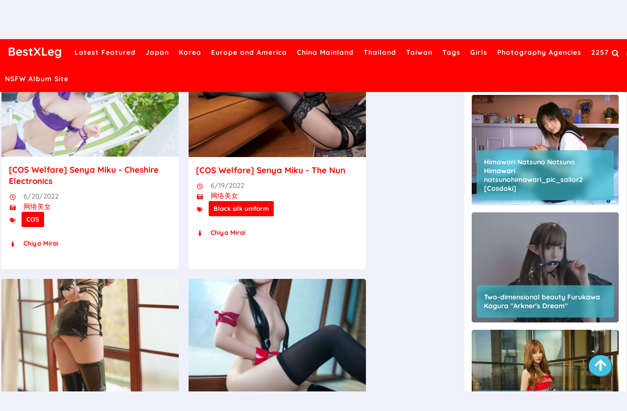

--- FILE ---
content_type: text/html; charset=utf-8
request_url: https://en.bestxleg.com/best_actress/84m4mbp
body_size: 9276
content:


<!DOCTYPE html>
<html lang="en" prefix="og: https://ogp.me/ns#">
<head>
	<meta charset="utf-8">
		<meta name="viewport" content="width=device-width, initial-scale=1, shrink-to-fit=no">
	<meta name="theme-color" content="#ccebf6">
	<link rel="icon" href="https://res.bestxleg.com/bestxleg/favicon.ico" type="image/x-icon">
	<meta property="og:type" content="website">
	<meta property="og:site_name" content="BestXLeg.Com">
	<title>Cute Girl: Chiya Mirai,Senya miku - Page 1,BestXLeg Ultra HD Cute Girl Sexy Photo Album</title>
        <meta property="og:title" content="Cute Girl: Chiya Mirai,Senya miku - Page 1,BestXLeg Ultra HD Cute Girl Sexy Photo Album">
	<link rel="alternate" hreflang="zh-cn" href="https://cn.bestxleg.com/best_actress/84m4mbp"><link rel="alternate" hreflang="zh-tw" href="https://tw.bestxleg.com/best_actress/84m4mbp"><link rel="alternate" hreflang="zh-hk" href="https://tw.bestxleg.com/best_actress/84m4mbp"><link rel="alternate" hreflang="zh-sg" href="https://tw.bestxleg.com/best_actress/84m4mbp"><link rel="alternate" hreflang="en" href="https://en.bestxleg.com/best_actress/84m4mbp"><link rel="alternate" hreflang="ja" href="https://ja.bestxleg.com/best_actress/84m4mbp"><link rel="alternate" hreflang="ko" href="https://ko.bestxleg.com/best_actress/84m4mbp"><link rel="alternate" hreflang="ru" href="https://ru.bestxleg.com/best_actress/84m4mbp"><link rel="alternate" hreflang="de" href="https://de.bestxleg.com/best_actress/84m4mbp"><link rel="alternate" hreflang="fr" href="https://fr.bestxleg.com/best_actress/84m4mbp"><link rel="alternate" hreflang="es" href="https://es.bestxleg.com/best_actress/84m4mbp"><link rel="alternate" hreflang="pt" href="https://pt.bestxleg.com/best_actress/84m4mbp"><link rel="alternate" hreflang="it" href="https://it.bestxleg.com/best_actress/84m4mbp"><link rel="alternate" hreflang="nl" href="https://nl.bestxleg.com/best_actress/84m4mbp"><link rel="alternate" hreflang="pl" href="https://pl.bestxleg.com/best_actress/84m4mbp"><link rel="alternate" hreflang="id" href="https://id.bestxleg.com/best_actress/84m4mbp"><link rel="alternate" hreflang="th" href="https://th.bestxleg.com/best_actress/84m4mbp"><link rel="alternate" hreflang="vi" href="https://vi.bestxleg.com/best_actress/84m4mbp"><link rel="alternate" hreflang="x-default" href="https://en.bestxleg.com/best_actress/84m4mbp">
	<meta name="keywords" content="Cute Girl[Chiya Mirai,Senya miku],BestXLeg Ultra HD Cute Girl Sexy Photo Album">
	<meta name="description" content="Cute Girl[Chiya Mirai,Senya miku] - Page 1,BestXLeg Ultra HD Cute Girl Sexy Photo Album">
<meta property="og:description" content="Cute Girl[Chiya Mirai,Senya miku] - Page 1,BestXLeg Ultra HD Cute Girl Sexy Photo Album">
	<link rel="canonical" href="https://en.bestxleg.com/best_actress/84m4mbp">
<meta property="og:url" content="https://en.bestxleg.com/best_actress/84m4mbp">
<meta property="og:image" content="https://en.bestxleg.com/bestxleg/css/images/favicon_500x500_alpha.png">
<meta property="og:image:width" content="500">
<meta property="og:image:height" content="500">
	<script type="application/ld&#x2B;json"></script>
	<base href="/">
	<!-- Global site tag (gtag.js) - Google Analytics --><script async src="https://www.googletagmanager.com/gtag/js?id=G-YN06PF3RQ9"></script><script>	window.dataLayer = window.dataLayer || [];	function gtag() { dataLayer.push(arguments); }	gtag('js', new Date());	gtag('config', 'G-YN06PF3RQ9');</script>
	<link rel="stylesheet" href="https://res.bestxleg.com/bestxleg/css/bootstrap.min.css">
	<link rel="stylesheet" href="https://res.bestxleg.com/bestxleg/lib/lightbox2/css/lightbox.min.css">
	<link rel="preconnect" href="https://fonts.googleapis.com">
	<link rel="preconnect" href="https://fonts.gstatic.com" crossorigin>
	<link href="https://fonts.googleapis.com/css2?family=Open+Sans&display=swap" rel="stylesheet">
	<link href="https://res.bestxleg.com/bestxleg/css/icomoon/style.css" rel="stylesheet">
	<link rel="stylesheet" href="https://res.bestxleg.com/bestxleg/lib/jquery-modal/jquery.modal.min.css?v=20260202041848">
	<link rel="stylesheet" href="https://res.bestxleg.com/bestxleg/components.min.css?v=20260202041848">
	<link rel="alternate" type="application/rss+xml" title="RSS Feed for bestxleg.com" href="https://rss.bestxleg.com/api/en/rss">
	<style>
		.lg-has-iframe {
			position: absolute;
			top: 0px;
			bottom: 0px;
		}

		iframe.lg-object {
			width: 400px !important;
			height: 800px !important;
			margin-top: 0px !important;
		}
	</style>
		<script defer type='text/javascript' src='//t84c3srgclc9.com/bc/35/2c/bc352cdc4c6f6c980249a148bfd6d569.js'></script>
</head>
<body>
	<div id="root">
		<header class="menuheadx" id="menuhead"><nav id="bestxlegmenu"><div class="logo"><div class="header-logo"><div class="header section" id="header" name="Logo &amp;amp; Title"><div class="widget Header" data-version="1" id="Header1"><div id="header-inner"><div class="titlewrapper"><h1 class="title"></h1><h1 class="title"><a class="on-popunder" href="https://en.bestxleg.com/" title="BestXLeg"><span itemprop="name">BestXLeg</span></a></h1></div>
							<div class="descriptionwrapper"><p class="description"><span>System.Func`2[System.String,System.String]</span></p></div></div></div></div></div></div>
		<div id="head-mobile"></div>
		<div class="buttonx"></div>
		<ul id="ul-menus"><li><a class="on-popunder" href="https://en.bestxleg.com/" title="Latest Featured"><span>Latest Featured</span></a></li><li><a class="on-popunder" href="https://en.bestxleg.com/zone_galleries/93hkht6" title="Japan"><span>Japan</span></a></li><li><a class="on-popunder" href="https://en.bestxleg.com/zone_galleries/scysig5" title="Korea"><span>Korea</span></a></li><li><a class="on-popunder" href="https://en.bestxleg.com/zone_galleries/9ppuwuv" title="Europe and America"><span>Europe and America</span></a></li><li><a class="on-popunder" href="https://en.bestxleg.com/zone_galleries/5wj77tl" title="China Mainland"><span>China Mainland</span></a></li><li><a class="on-popunder" href="https://en.bestxleg.com/zone_galleries/9wqzm8s" title="Thailand"><span>Thailand</span></a></li><li><a class="on-popunder" href="https://en.bestxleg.com/zone_galleries/s1rb569" title="Taiwan"><span>Taiwan</span></a></li><li><a class="on-popunder" href="https://en.bestxleg.com/best_tag_list/" title="Tags"><span>Tags</span></a></li><li><a class="on-popunder" href="https://en.bestxleg.com/best_actress_list/" title="Girls"><span>Girls</span></a></li><li><a class="on-popunder" href="https://en.bestxleg.com/best_creator_list/" title="Photography Agencies"><span>Photography Agencies</span></a></li><li><a class="on-popunder" href="https://en.bestxleg.com/l2257" title="2257"><span>2257</span></a></li><li><a class="on-popunder" href="https://kawaiixpic.com" title="NSFW Album Site"><span>NSFW Album Site</span></a></li></ul>
		<div class="search-icon" title="Click to Search"><a href="javascript:void(0);"><i class="fa fa-search"></i></a></div>
		<div class="languages-icon" title="Languages"><a href="javascript:void(0);"><img id="open-languages" src="https://res.bestxleg.com/bestxleg/css/images/globe-solid.svg" alt="Languages" style="height:18px;width:18px;"></a></div></nav></header>
<div class="clear"></div>
		<div id="searchbestxleg"><input type="hidden" value="/search_galleries" id="hidSearchPath">
	<form action="/search_galleries" id="search-form" method="get"><input id="txtSearchKey" style="width: calc(100% - 96px);" placeholder="Search For The Keywords" name="s" title="Search for:" required="required" type="search">
		<input id="btSearch" style="width: 80px;&#xA;&#x9;&#x9;&#x9;margin-right: 13px;&#xA;&#x9;&#x9;&#x9;float: right;&#xA;&#x9;&#x9;&#x9;margin-top: 10px;&#xA;&#x9;&#x9;&#x9;border-radius: 20px;&#xA;&#x9;&#x9;&#x9;color:#ffffff;&#xA;&#x9;&#x9;&#x9;background-color:#ff0000;" tag="search" type="submit" readonly="readonly" value="Search"></form>
	<img id="close-search" src="https://res.bestxleg.com/bestxleg/css/images/times-circle-regular.svg" style="width:32px;&#xA;&#x9;&#x9;height:32px;&#xA;&#x9;&#x9;background-color: #ffffff;&#xA;&#x9;&#x9;border-radius: 16px;&#xA;&#x9;&#x9;position: absolute;&#xA;&#x9;&#x9;top: 50px;&#xA;&#x9;&#x9;right: 50px;"></div>
		<div id="languages-menu-b7b037014eb19f4d4d2c078efe8a85145d60ee56"><div class><div class="language-item"><a class="on-popunder" id="d8f06508-4825-49a1-9538-d84ea2ea1422" href="https://cn.bestxleg.com/best_actress/84m4mbp">&#x7B80;&#x4F53;&#x4E2D;&#x6587;</a></div><div class="language-item"><a class="on-popunder" id="f401b067-46bb-450d-9327-74ef3630f4da" href="https://tw.bestxleg.com/best_actress/84m4mbp">&#x7E41;&#x9AD4;&#x4E2D;&#x6587;</a></div><div class="language-item"><a class="on-popunder" id="b473f90e-a3e2-4fa8-9a7d-43324c37a4a0" href="https://en.bestxleg.com/best_actress/84m4mbp">English</a></div><div class="language-item"><a class="on-popunder" id="330c5e74-ae6a-41f1-834b-caf2157ed909" href="https://ja.bestxleg.com/best_actress/84m4mbp">&#x65E5;&#x672C;&#x8A9E;</a></div><div class="language-item"><a class="on-popunder" id="f4e69e9d-569e-4f97-8cf9-6c46ac943382" href="https://ko.bestxleg.com/best_actress/84m4mbp">&#xD55C;&#xAD6D;&#xC5B4;</a></div><div class="language-item"><a class="on-popunder" id="4d36b8f8-36be-4e0f-abf3-0456fb7d34ad" href="https://id.bestxleg.com/best_actress/84m4mbp">Bahasa Indonesia</a></div><div class="language-item"><a class="on-popunder" id="47d93e92-fa24-4645-ab5c-30a272dba08f" href="https://th.bestxleg.com/best_actress/84m4mbp">&#xE44;&#xE17;&#xE22;</a></div><div class="language-item"><a class="on-popunder" id="493199e7-0d3b-4823-8750-29c9baf054eb" href="https://vi.bestxleg.com/best_actress/84m4mbp">Ti&#x1EBF;ng Vi&#x1EC7;t</a></div><div class="language-item"><a class="on-popunder" id="f73da037-844a-44cc-9e36-e9590d224c41" href="https://ru.bestxleg.com/best_actress/84m4mbp">P&#x443;&#x441;&#x441;&#x43A;&#x438;&#x439;</a></div><div class="language-item"><a class="on-popunder" id="7665cd9a-3409-4a0c-a850-fcef34da93da" href="https://de.bestxleg.com/best_actress/84m4mbp">Deutsche</a></div><div class="language-item"><a class="on-popunder" id="28c744fb-6334-4692-ba33-b11f8d920643" href="https://fr.bestxleg.com/best_actress/84m4mbp">Fran&#xE7;ais</a></div><div class="language-item"><a class="on-popunder" id="295427e9-ee2b-4b6b-9aec-220a47ba7500" href="https://es.bestxleg.com/best_actress/84m4mbp">Espa&#xF1;ol</a></div><div class="language-item"><a class="on-popunder" id="d8f06508-4825-49a1-9538-d84ea2ea1422" href="https://pt.bestxleg.com/best_actress/84m4mbp">Portugu&#xEA;s</a></div><div class="language-item"><a class="on-popunder" id="fa69f683-9814-4cde-af73-a15d97216d27" href="https://it.bestxleg.com/best_actress/84m4mbp">Italiano</a></div><div class="language-item"><a class="on-popunder" id="bf33577d-2e37-49ed-8706-2fb0fc91b619" href="https://nl.bestxleg.com/best_actress/84m4mbp">Nederlands</a></div><div class="language-item"><a class="on-popunder" id="e23c5698-9c46-4185-b58d-8d79764ef0f7" href="https://pl.bestxleg.com/best_actress/84m4mbp">Polskie</a></div></div>
<img id="close-languages" src="https://res.bestxleg.com/bestxleg/css/images/times-circle-regular.svg" style="width:32px;&#xA;&#x9;&#x9;height:32px;&#xA;&#x9;&#x9;background-color: #ffffff;&#xA;&#x9;&#x9;border-radius: 16px;&#xA;&#x9;&#x9;position: absolute;&#xA;&#x9;&#x9;top: 50px;&#xA;&#x9;&#x9;right: 50px;"></div>
		<a name="list"></a>
<div class="ltr" id="wrapper"><div id="content-wrapper" itemscope="itemscope" itemtype="https://schema.org/Blog" role="main"><div class="banner no-items section" id="banner"></div>
		<div class="clear"></div>

		<div class="wrapperku"><div id="main-wrapper"><div class="main section" id="main"><div class="widget Blog" data-version="1" id="Blog1"><div class="blog-posts hfeed" id="List_Id_1"><div class="post-grid"><div class="post-outer" style="margin-right:20px;"><article class="post hentry"><meta itemtype="https://schema.org/WebPage" itemid="https://en.bestxleg.com/best_leg_gallery/s92nuch4pv" itemprop="mainEntityOfPage" itemscope="itemscope">
					<meta content="6/20/2022" itemprop="datePublished">
					<meta content="Monday, June 20, 2022" itemprop="dateModified">
					<meta content="https://en.bestxleg.com/best_leg_gallery/s92nuch4pv" itemprop="mainEntityOfPage">
					<span itemprop="publisher" itemscope="itemscope" itemtype="https://schema.org/Organization"><meta content="BestXLeg" itemprop="name">
						<span itemprop="logo" itemscope="itemscope" itemtype="https://schema.org/ImageObject"><meta class="lazy" content="https://en.bestxleg.com/bestxleg/css/images/favicon_500x500_alpha.png" itemprop="url">
							<meta class="lazy" content="500" itemprop="width"></span></span>
					<span itemprop="author" itemscope="itemscope" itemtype="https://schema.org/Person"><meta content="https://en.bestxleg.com/best_actress/84m4mbp" itemprop="url">
						<meta content="Chiya Mirai" itemprop="name"></span>
					<div itemprop="image" itemscope="itemscope" itemtype="https://schema.org/ImageObject"><meta content="https://img.bestxleg.com/6imhhs2/7g96rs8/1zaza93/740xogwz3n/H300/dcd6ez0.jpg" itemprop="url">
						<meta class="lazy" content="700" itemprop="width">
						<meta class="lazy" content="700" itemprop="height"></div>
					<div class="post-body entry-content" id="animated-thumbnail"><div class="post-thumbnail"><div class="preloader"><div class="spinnerq"><span class="loaderq"><span class="loader-inner"></span></span></div></div>
						<a class="thumb" href="https://en.bestxleg.com/best_leg_gallery/s92nuch4pv"><img alt="[COS Welfare] Senya Miku - Cheshire Electronics" class="lazy-img" data-src="https://img.bestxleg.com/6imhhs2/7g96rs8/1zaza93/740xogwz3n/H300/dcd6ez0.jpg" height="186" src="https://img.bestxleg.com/6imhhs2/7g96rs8/1zaza93/740xogwz3n/H300/dcd6ez0.jpg" width="280"></a></div>
					<h2 class="post-title entry-title" itemprop="name headline" title="[COS Welfare] Senya Miku - Cheshire Electronics"><a href="https://en.bestxleg.com/best_leg_gallery/s92nuch4pv" title="[COS Welfare] Senya Miku - Cheshire Electronics">[COS Welfare] Senya Miku - Cheshire Electronics</a></h2>
					<div itemprop="description articleBody"><div id="summary_59"><div class="snippets"><p><img style="width:16px;height:16px" src="https://res.bestxleg.com/bestxleg/css/images/clock-regular.svg"> 6/20/2022</p>
											<p><img style="width:16px;height:16px" src="https://res.bestxleg.com/bestxleg/css/images/camera-retro-solid.svg">
												<a class="on-popunder" href="/best_creator/scb5at0">&#x7F51;&#x7EDC;&#x7F8E;&#x5973;</a></p>
											<p><img style="width:16px;height:16px;margin-top:-32px;" src="https://res.bestxleg.com/bestxleg/css/images/tags-solid.svg"><span class="label-size label-size-3"><a dir="ltr" class="on-popunder" href="/best_tag/sfkv8n0">COS</a></span></p></div></div></div><div class="postinfobestxleg"><span class="post-author vcard"><span class="fn" itemprop="author" itemscope="itemscope" itemtype="https://schema.org/person"><meta content="https://en.bestxleg.com/best_actress/84m4mbp" itemprop="url">
												<img style="width:16px;height:16px" src="https://res.bestxleg.com/bestxleg/css/images/female-solid.svg">
												<a class="author-meta g-profile" href="https://en.bestxleg.com/best_actress/84m4mbp" rel="author" title="Chiya Mirai"><span itemprop="name">Chiya Mirai</span></a></span></span>
										<span class="post-timestamp"></span></div></div></article></div><div class="post-outer" style="margin-right:0px;"><article class="post hentry"><meta itemtype="https://schema.org/WebPage" itemid="https://en.bestxleg.com/best_leg_gallery/paao2dzo71" itemprop="mainEntityOfPage" itemscope="itemscope">
					<meta content="6/19/2022" itemprop="datePublished">
					<meta content="Sunday, June 19, 2022" itemprop="dateModified">
					<meta content="https://en.bestxleg.com/best_leg_gallery/paao2dzo71" itemprop="mainEntityOfPage">
					<span itemprop="publisher" itemscope="itemscope" itemtype="https://schema.org/Organization"><meta content="BestXLeg" itemprop="name">
						<span itemprop="logo" itemscope="itemscope" itemtype="https://schema.org/ImageObject"><meta class="lazy" content="https://en.bestxleg.com/bestxleg/css/images/favicon_500x500_alpha.png" itemprop="url">
							<meta class="lazy" content="500" itemprop="width"></span></span>
					<span itemprop="author" itemscope="itemscope" itemtype="https://schema.org/Person"><meta content="https://en.bestxleg.com/best_actress/84m4mbp" itemprop="url">
						<meta content="Chiya Mirai" itemprop="name"></span>
					<div itemprop="image" itemscope="itemscope" itemtype="https://schema.org/ImageObject"><meta content="https://img.bestxleg.com/6imhhs2/7g96rs8/1zaza93/3rrd0kudh5/H300/26lingj.jpg" itemprop="url">
						<meta class="lazy" content="700" itemprop="width">
						<meta class="lazy" content="700" itemprop="height"></div>
					<div class="post-body entry-content" id="animated-thumbnail"><div class="post-thumbnail"><div class="preloader"><div class="spinnerq"><span class="loaderq"><span class="loader-inner"></span></span></div></div>
						<a class="thumb" href="https://en.bestxleg.com/best_leg_gallery/paao2dzo71"><img alt="[COS Welfare] Senya Miku - The Nun" class="lazy-img" data-src="https://img.bestxleg.com/6imhhs2/7g96rs8/1zaza93/3rrd0kudh5/H300/26lingj.jpg" height="186" src="https://img.bestxleg.com/6imhhs2/7g96rs8/1zaza93/3rrd0kudh5/H300/26lingj.jpg" width="280"></a></div>
					<h2 class="post-title entry-title" itemprop="name headline" title="[COS Welfare] Senya Miku - The Nun"><a href="https://en.bestxleg.com/best_leg_gallery/paao2dzo71" title="[COS Welfare] Senya Miku - The Nun">[COS Welfare] Senya Miku - The Nun</a></h2>
					<div itemprop="description articleBody"><div id="summary_84"><div class="snippets"><p><img style="width:16px;height:16px" src="https://res.bestxleg.com/bestxleg/css/images/clock-regular.svg"> 6/19/2022</p>
											<p><img style="width:16px;height:16px" src="https://res.bestxleg.com/bestxleg/css/images/camera-retro-solid.svg">
												<a class="on-popunder" href="/best_creator/scb5at0">&#x7F51;&#x7EDC;&#x7F8E;&#x5973;</a></p>
											<p><img style="width:16px;height:16px;margin-top:-32px;" src="https://res.bestxleg.com/bestxleg/css/images/tags-solid.svg"><span class="label-size label-size-3"><a dir="ltr" class="on-popunder" href="/best_tag/lup0zf8">Black silk uniform</a></span></p></div></div></div><div class="postinfobestxleg"><span class="post-author vcard"><span class="fn" itemprop="author" itemscope="itemscope" itemtype="https://schema.org/person"><meta content="https://en.bestxleg.com/best_actress/84m4mbp" itemprop="url">
												<img style="width:16px;height:16px" src="https://res.bestxleg.com/bestxleg/css/images/female-solid.svg">
												<a class="author-meta g-profile" href="https://en.bestxleg.com/best_actress/84m4mbp" rel="author" title="Chiya Mirai"><span itemprop="name">Chiya Mirai</span></a></span></span>
										<span class="post-timestamp"></span></div></div></article></div><div class="post-outer" style="margin-right:20px;"><article class="post hentry"><meta itemtype="https://schema.org/WebPage" itemid="https://en.bestxleg.com/best_leg_gallery/80io3g5fww" itemprop="mainEntityOfPage" itemscope="itemscope">
					<meta content="6/19/2022" itemprop="datePublished">
					<meta content="Sunday, June 19, 2022" itemprop="dateModified">
					<meta content="https://en.bestxleg.com/best_leg_gallery/80io3g5fww" itemprop="mainEntityOfPage">
					<span itemprop="publisher" itemscope="itemscope" itemtype="https://schema.org/Organization"><meta content="BestXLeg" itemprop="name">
						<span itemprop="logo" itemscope="itemscope" itemtype="https://schema.org/ImageObject"><meta class="lazy" content="https://en.bestxleg.com/bestxleg/css/images/favicon_500x500_alpha.png" itemprop="url">
							<meta class="lazy" content="500" itemprop="width"></span></span>
					<span itemprop="author" itemscope="itemscope" itemtype="https://schema.org/Person"><meta content="https://en.bestxleg.com/best_actress/84m4mbp" itemprop="url">
						<meta content="Chiya Mirai" itemprop="name"></span>
					<div itemprop="image" itemscope="itemscope" itemtype="https://schema.org/ImageObject"><meta content="https://img.bestxleg.com/6imhhs2/7g96rs8/1zaza93/18qdjt6fii/H300/5ljfkt3.jpg" itemprop="url">
						<meta class="lazy" content="700" itemprop="width">
						<meta class="lazy" content="700" itemprop="height"></div>
					<div class="post-body entry-content" id="animated-thumbnail"><div class="post-thumbnail"><div class="preloader"><div class="spinnerq"><span class="loaderq"><span class="loader-inner"></span></span></div></div>
						<a class="thumb" href="https://en.bestxleg.com/best_leg_gallery/80io3g5fww"><img alt="[COS Welfare] Senya Miku - Ninja" class="lazy-img" data-src="https://img.bestxleg.com/6imhhs2/7g96rs8/1zaza93/18qdjt6fii/H300/5ljfkt3.jpg" height="186" src="https://img.bestxleg.com/6imhhs2/7g96rs8/1zaza93/18qdjt6fii/H300/5ljfkt3.jpg" width="280"></a></div>
					<h2 class="post-title entry-title" itemprop="name headline" title="[COS Welfare] Senya Miku - Ninja"><a href="https://en.bestxleg.com/best_leg_gallery/80io3g5fww" title="[COS Welfare] Senya Miku - Ninja">[COS Welfare] Senya Miku - Ninja</a></h2>
					<div itemprop="description articleBody"><div id="summary_21"><div class="snippets"><p><img style="width:16px;height:16px" src="https://res.bestxleg.com/bestxleg/css/images/clock-regular.svg"> 6/19/2022</p>
											<p><img style="width:16px;height:16px" src="https://res.bestxleg.com/bestxleg/css/images/camera-retro-solid.svg">
												<a class="on-popunder" href="/best_creator/scb5at0">&#x7F51;&#x7EDC;&#x7F8E;&#x5973;</a></p>
											<p><img style="width:16px;height:16px;margin-top:-32px;" src="https://res.bestxleg.com/bestxleg/css/images/tags-solid.svg"><span class="label-size label-size-3"><a dir="ltr" class="on-popunder" href="/best_tag/sfkv8n0">COS</a></span></p></div></div></div><div class="postinfobestxleg"><span class="post-author vcard"><span class="fn" itemprop="author" itemscope="itemscope" itemtype="https://schema.org/person"><meta content="https://en.bestxleg.com/best_actress/84m4mbp" itemprop="url">
												<img style="width:16px;height:16px" src="https://res.bestxleg.com/bestxleg/css/images/female-solid.svg">
												<a class="author-meta g-profile" href="https://en.bestxleg.com/best_actress/84m4mbp" rel="author" title="Chiya Mirai"><span itemprop="name">Chiya Mirai</span></a></span></span>
										<span class="post-timestamp"></span></div></div></article></div><div class="post-outer" style="margin-right:0px;"><article class="post hentry"><meta itemtype="https://schema.org/WebPage" itemid="https://en.bestxleg.com/best_leg_gallery/86k0leaiyh" itemprop="mainEntityOfPage" itemscope="itemscope">
					<meta content="6/19/2022" itemprop="datePublished">
					<meta content="Sunday, June 19, 2022" itemprop="dateModified">
					<meta content="https://en.bestxleg.com/best_leg_gallery/86k0leaiyh" itemprop="mainEntityOfPage">
					<span itemprop="publisher" itemscope="itemscope" itemtype="https://schema.org/Organization"><meta content="BestXLeg" itemprop="name">
						<span itemprop="logo" itemscope="itemscope" itemtype="https://schema.org/ImageObject"><meta class="lazy" content="https://en.bestxleg.com/bestxleg/css/images/favicon_500x500_alpha.png" itemprop="url">
							<meta class="lazy" content="500" itemprop="width"></span></span>
					<span itemprop="author" itemscope="itemscope" itemtype="https://schema.org/Person"><meta content="https://en.bestxleg.com/best_actress/84m4mbp" itemprop="url">
						<meta content="Chiya Mirai" itemprop="name"></span>
					<div itemprop="image" itemscope="itemscope" itemtype="https://schema.org/ImageObject"><meta content="https://img.bestxleg.com/6imhhs2/7g96rs8/1zaza93/1pc82erqvw/H300/62jq3l4.jpg" itemprop="url">
						<meta class="lazy" content="700" itemprop="width">
						<meta class="lazy" content="700" itemprop="height"></div>
					<div class="post-body entry-content" id="animated-thumbnail"><div class="post-thumbnail"><div class="preloader"><div class="spinnerq"><span class="loaderq"><span class="loader-inner"></span></span></div></div>
						<a class="thumb" href="https://en.bestxleg.com/best_leg_gallery/86k0leaiyh"><img alt="[COS Welfare] Senya Miku - Tifa Swimsuit" class="lazy-img" data-src="https://img.bestxleg.com/6imhhs2/7g96rs8/1zaza93/1pc82erqvw/H300/62jq3l4.jpg" height="186" src="https://img.bestxleg.com/6imhhs2/7g96rs8/1zaza93/1pc82erqvw/H300/62jq3l4.jpg" width="280"></a></div>
					<h2 class="post-title entry-title" itemprop="name headline" title="[COS Welfare] Senya Miku - Tifa Swimsuit"><a href="https://en.bestxleg.com/best_leg_gallery/86k0leaiyh" title="[COS Welfare] Senya Miku - Tifa Swimsuit">[COS Welfare] Senya Miku - Tifa Swimsuit</a></h2>
					<div itemprop="description articleBody"><div id="summary_13"><div class="snippets"><p><img style="width:16px;height:16px" src="https://res.bestxleg.com/bestxleg/css/images/clock-regular.svg"> 6/19/2022</p>
											<p><img style="width:16px;height:16px" src="https://res.bestxleg.com/bestxleg/css/images/camera-retro-solid.svg">
												<a class="on-popunder" href="/best_creator/scb5at0">&#x7F51;&#x7EDC;&#x7F8E;&#x5973;</a></p>
											<p><img style="width:16px;height:16px;margin-top:-32px;" src="https://res.bestxleg.com/bestxleg/css/images/tags-solid.svg"><span class="label-size label-size-3"><a dir="ltr" class="on-popunder" href="/best_tag/sfkv8n0">COS</a></span></p></div></div></div><div class="postinfobestxleg"><span class="post-author vcard"><span class="fn" itemprop="author" itemscope="itemscope" itemtype="https://schema.org/person"><meta content="https://en.bestxleg.com/best_actress/84m4mbp" itemprop="url">
												<img style="width:16px;height:16px" src="https://res.bestxleg.com/bestxleg/css/images/female-solid.svg">
												<a class="author-meta g-profile" href="https://en.bestxleg.com/best_actress/84m4mbp" rel="author" title="Chiya Mirai"><span itemprop="name">Chiya Mirai</span></a></span></span>
										<span class="post-timestamp"></span></div></div></article></div><div style="text-align:center;margin-bottom:20px;width:100%;height:100px;" class="post-outer"><script type="text/javascript">	atOptions = {		'key' : 'a252e337aef0141d0567ff1484bf0b8e',		'format' : 'iframe',		'height' : 90,		'width' : 728,		'params' : {}	};	document.write('<scr' + 'ipt type="text/javascript" src="http' + (location.protocol === 'https:' ? 's' : '') + '://t84c3srgclc9.com/a252e337aef0141d0567ff1484bf0b8e/invoke.js"></scr' + 'ipt>');</script></div><div class="post-outer" style="margin-right:20px;"><article class="post hentry"><meta itemtype="https://schema.org/WebPage" itemid="https://en.bestxleg.com/best_leg_gallery/1fhvahqi74" itemprop="mainEntityOfPage" itemscope="itemscope">
					<meta content="6/19/2022" itemprop="datePublished">
					<meta content="Sunday, June 19, 2022" itemprop="dateModified">
					<meta content="https://en.bestxleg.com/best_leg_gallery/1fhvahqi74" itemprop="mainEntityOfPage">
					<span itemprop="publisher" itemscope="itemscope" itemtype="https://schema.org/Organization"><meta content="BestXLeg" itemprop="name">
						<span itemprop="logo" itemscope="itemscope" itemtype="https://schema.org/ImageObject"><meta class="lazy" content="https://en.bestxleg.com/bestxleg/css/images/favicon_500x500_alpha.png" itemprop="url">
							<meta class="lazy" content="500" itemprop="width"></span></span>
					<span itemprop="author" itemscope="itemscope" itemtype="https://schema.org/Person"><meta content="https://en.bestxleg.com/best_actress/84m4mbp" itemprop="url">
						<meta content="Chiya Mirai" itemprop="name"></span>
					<div itemprop="image" itemscope="itemscope" itemtype="https://schema.org/ImageObject"><meta content="https://img.bestxleg.com/6imhhs2/7g96rs8/1zaza93/5fwnrwbqhz/H300/7evbdw3.jpg" itemprop="url">
						<meta class="lazy" content="700" itemprop="width">
						<meta class="lazy" content="700" itemprop="height"></div>
					<div class="post-body entry-content" id="animated-thumbnail"><div class="post-thumbnail"><div class="preloader"><div class="spinnerq"><span class="loaderq"><span class="loader-inner"></span></span></div></div>
						<a class="thumb" href="https://en.bestxleg.com/best_leg_gallery/1fhvahqi74"><img alt="[COS Welfare] Senya Miku - Kubaki" class="lazy-img" data-src="https://img.bestxleg.com/6imhhs2/7g96rs8/1zaza93/5fwnrwbqhz/H300/7evbdw3.jpg" height="186" src="https://img.bestxleg.com/6imhhs2/7g96rs8/1zaza93/5fwnrwbqhz/H300/7evbdw3.jpg" width="280"></a></div>
					<h2 class="post-title entry-title" itemprop="name headline" title="[COS Welfare] Senya Miku - Kubaki"><a href="https://en.bestxleg.com/best_leg_gallery/1fhvahqi74" title="[COS Welfare] Senya Miku - Kubaki">[COS Welfare] Senya Miku - Kubaki</a></h2>
					<div itemprop="description articleBody"><div id="summary_95"><div class="snippets"><p><img style="width:16px;height:16px" src="https://res.bestxleg.com/bestxleg/css/images/clock-regular.svg"> 6/19/2022</p>
											<p><img style="width:16px;height:16px" src="https://res.bestxleg.com/bestxleg/css/images/camera-retro-solid.svg">
												<a class="on-popunder" href="/best_creator/scb5at0">&#x7F51;&#x7EDC;&#x7F8E;&#x5973;</a></p>
											<p><img style="width:16px;height:16px;margin-top:-32px;" src="https://res.bestxleg.com/bestxleg/css/images/tags-solid.svg"><span class="label-size label-size-3"><a dir="ltr" class="on-popunder" href="/best_tag/sfkv8n0">COS</a></span></p></div></div></div><div class="postinfobestxleg"><span class="post-author vcard"><span class="fn" itemprop="author" itemscope="itemscope" itemtype="https://schema.org/person"><meta content="https://en.bestxleg.com/best_actress/84m4mbp" itemprop="url">
												<img style="width:16px;height:16px" src="https://res.bestxleg.com/bestxleg/css/images/female-solid.svg">
												<a class="author-meta g-profile" href="https://en.bestxleg.com/best_actress/84m4mbp" rel="author" title="Chiya Mirai"><span itemprop="name">Chiya Mirai</span></a></span></span>
										<span class="post-timestamp"></span></div></div></article></div><div class="post-outer" style="margin-right:0px;"><article class="post hentry"><meta itemtype="https://schema.org/WebPage" itemid="https://en.bestxleg.com/best_leg_gallery/984zxdq3qo" itemprop="mainEntityOfPage" itemscope="itemscope">
					<meta content="6/19/2022" itemprop="datePublished">
					<meta content="Sunday, June 19, 2022" itemprop="dateModified">
					<meta content="https://en.bestxleg.com/best_leg_gallery/984zxdq3qo" itemprop="mainEntityOfPage">
					<span itemprop="publisher" itemscope="itemscope" itemtype="https://schema.org/Organization"><meta content="BestXLeg" itemprop="name">
						<span itemprop="logo" itemscope="itemscope" itemtype="https://schema.org/ImageObject"><meta class="lazy" content="https://en.bestxleg.com/bestxleg/css/images/favicon_500x500_alpha.png" itemprop="url">
							<meta class="lazy" content="500" itemprop="width"></span></span>
					<span itemprop="author" itemscope="itemscope" itemtype="https://schema.org/Person"><meta content="https://en.bestxleg.com/best_actress/84m4mbp" itemprop="url">
						<meta content="Chiya Mirai" itemprop="name"></span>
					<div itemprop="image" itemscope="itemscope" itemtype="https://schema.org/ImageObject"><meta content="https://img.bestxleg.com/6imhhs2/7g96rs8/1zaza93/41zulkbjbd/H300/5w1ukf0.jpg" itemprop="url">
						<meta class="lazy" content="700" itemprop="width">
						<meta class="lazy" content="700" itemprop="height"></div>
					<div class="post-body entry-content" id="animated-thumbnail"><div class="post-thumbnail"><div class="preloader"><div class="spinnerq"><span class="loaderq"><span class="loader-inner"></span></span></div></div>
						<a class="thumb" href="https://en.bestxleg.com/best_leg_gallery/984zxdq3qo"><img alt="[COS Welfare] Senya Miku - Tifa Dress" class="lazy-img" data-src="https://img.bestxleg.com/6imhhs2/7g96rs8/1zaza93/41zulkbjbd/H300/5w1ukf0.jpg" height="186" src="https://img.bestxleg.com/6imhhs2/7g96rs8/1zaza93/41zulkbjbd/H300/5w1ukf0.jpg" width="280"></a></div>
					<h2 class="post-title entry-title" itemprop="name headline" title="[COS Welfare] Senya Miku - Tifa Dress"><a href="https://en.bestxleg.com/best_leg_gallery/984zxdq3qo" title="[COS Welfare] Senya Miku - Tifa Dress">[COS Welfare] Senya Miku - Tifa Dress</a></h2>
					<div itemprop="description articleBody"><div id="summary_82"><div class="snippets"><p><img style="width:16px;height:16px" src="https://res.bestxleg.com/bestxleg/css/images/clock-regular.svg"> 6/19/2022</p>
											<p><img style="width:16px;height:16px" src="https://res.bestxleg.com/bestxleg/css/images/camera-retro-solid.svg">
												<a class="on-popunder" href="/best_creator/scb5at0">&#x7F51;&#x7EDC;&#x7F8E;&#x5973;</a></p>
											<p><img style="width:16px;height:16px;margin-top:-32px;" src="https://res.bestxleg.com/bestxleg/css/images/tags-solid.svg"><span class="label-size label-size-3"><a dir="ltr" class="on-popunder" href="/best_tag/sfkv8n0">COS</a></span></p></div></div></div><div class="postinfobestxleg"><span class="post-author vcard"><span class="fn" itemprop="author" itemscope="itemscope" itemtype="https://schema.org/person"><meta content="https://en.bestxleg.com/best_actress/84m4mbp" itemprop="url">
												<img style="width:16px;height:16px" src="https://res.bestxleg.com/bestxleg/css/images/female-solid.svg">
												<a class="author-meta g-profile" href="https://en.bestxleg.com/best_actress/84m4mbp" rel="author" title="Chiya Mirai"><span itemprop="name">Chiya Mirai</span></a></span></span>
										<span class="post-timestamp"></span></div></div></article></div><div class="post-outer" style="margin-right:20px;"><article class="post hentry"><meta itemtype="https://schema.org/WebPage" itemid="https://en.bestxleg.com/best_leg_gallery/1tw5jwqc9f" itemprop="mainEntityOfPage" itemscope="itemscope">
					<meta content="6/20/2022" itemprop="datePublished">
					<meta content="Monday, June 20, 2022" itemprop="dateModified">
					<meta content="https://en.bestxleg.com/best_leg_gallery/1tw5jwqc9f" itemprop="mainEntityOfPage">
					<span itemprop="publisher" itemscope="itemscope" itemtype="https://schema.org/Organization"><meta content="BestXLeg" itemprop="name">
						<span itemprop="logo" itemscope="itemscope" itemtype="https://schema.org/ImageObject"><meta class="lazy" content="https://en.bestxleg.com/bestxleg/css/images/favicon_500x500_alpha.png" itemprop="url">
							<meta class="lazy" content="500" itemprop="width"></span></span>
					<span itemprop="author" itemscope="itemscope" itemtype="https://schema.org/Person"><meta content="https://en.bestxleg.com/best_actress/84m4mbp" itemprop="url">
						<meta content="Chiya Mirai" itemprop="name"></span>
					<div itemprop="image" itemscope="itemscope" itemtype="https://schema.org/ImageObject"><meta content="https://img.bestxleg.com/6imhhs2/7g96rs8/1zaza93/5si6mibg4f/H300/6t7vu3b.jpg" itemprop="url">
						<meta class="lazy" content="700" itemprop="width">
						<meta class="lazy" content="700" itemprop="height"></div>
					<div class="post-body entry-content" id="animated-thumbnail"><div class="post-thumbnail"><div class="preloader"><div class="spinnerq"><span class="loaderq"><span class="loader-inner"></span></span></div></div>
						<a class="thumb" href="https://en.bestxleg.com/best_leg_gallery/1tw5jwqc9f"><img alt="[COS Welfare] Qianye Miku (Senya Miku) - Cat" class="lazy-img" data-src="https://img.bestxleg.com/6imhhs2/7g96rs8/1zaza93/5si6mibg4f/H300/6t7vu3b.jpg" height="186" src="https://img.bestxleg.com/6imhhs2/7g96rs8/1zaza93/5si6mibg4f/H300/6t7vu3b.jpg" width="280"></a></div>
					<h2 class="post-title entry-title" itemprop="name headline" title="[COS Welfare] Qianye Miku (Senya Miku) - Cat"><a href="https://en.bestxleg.com/best_leg_gallery/1tw5jwqc9f" title="[COS Welfare] Qianye Miku (Senya Miku) - Cat">[COS Welfare] Qianye Miku (Senya Miku) - Cat</a></h2>
					<div itemprop="description articleBody"><div id="summary_47"><div class="snippets"><p><img style="width:16px;height:16px" src="https://res.bestxleg.com/bestxleg/css/images/clock-regular.svg"> 6/20/2022</p>
											<p><img style="width:16px;height:16px" src="https://res.bestxleg.com/bestxleg/css/images/camera-retro-solid.svg">
												<a class="on-popunder" href="/best_creator/scb5at0">&#x7F51;&#x7EDC;&#x7F8E;&#x5973;</a></p>
											<p><img style="width:16px;height:16px;margin-top:-32px;" src="https://res.bestxleg.com/bestxleg/css/images/tags-solid.svg"><span class="label-size label-size-3"><a dir="ltr" class="on-popunder" href="/best_tag/9cvjgh3">pajamas</a></span><span class="label-size label-size-3"><a dir="ltr" class="on-popunder" href="/best_tag/759rqcd">catwoman</a></span></p></div></div></div><div class="postinfobestxleg"><span class="post-author vcard"><span class="fn" itemprop="author" itemscope="itemscope" itemtype="https://schema.org/person"><meta content="https://en.bestxleg.com/best_actress/84m4mbp" itemprop="url">
												<img style="width:16px;height:16px" src="https://res.bestxleg.com/bestxleg/css/images/female-solid.svg">
												<a class="author-meta g-profile" href="https://en.bestxleg.com/best_actress/84m4mbp" rel="author" title="Chiya Mirai"><span itemprop="name">Chiya Mirai</span></a></span></span>
										<span class="post-timestamp"></span></div></div></article></div><div class="post-outer" style="margin-right:0px;"><article class="post hentry"><meta itemtype="https://schema.org/WebPage" itemid="https://en.bestxleg.com/best_leg_gallery/wch6fdb80f" itemprop="mainEntityOfPage" itemscope="itemscope">
					<meta content="6/18/2022" itemprop="datePublished">
					<meta content="Saturday, June 18, 2022" itemprop="dateModified">
					<meta content="https://en.bestxleg.com/best_leg_gallery/wch6fdb80f" itemprop="mainEntityOfPage">
					<span itemprop="publisher" itemscope="itemscope" itemtype="https://schema.org/Organization"><meta content="BestXLeg" itemprop="name">
						<span itemprop="logo" itemscope="itemscope" itemtype="https://schema.org/ImageObject"><meta class="lazy" content="https://en.bestxleg.com/bestxleg/css/images/favicon_500x500_alpha.png" itemprop="url">
							<meta class="lazy" content="500" itemprop="width"></span></span>
					<span itemprop="author" itemscope="itemscope" itemtype="https://schema.org/Person"><meta content="https://en.bestxleg.com/best_actress/84m4mbp" itemprop="url">
						<meta content="Chiya Mirai" itemprop="name"></span>
					<div itemprop="image" itemscope="itemscope" itemtype="https://schema.org/ImageObject"><meta content="https://img.bestxleg.com/6imhhs2/7g96rs8/1zaza93/igwpfk918f/H300/e81zwtp.jpg" itemprop="url">
						<meta class="lazy" content="700" itemprop="width">
						<meta class="lazy" content="700" itemprop="height"></div>
					<div class="post-body entry-content" id="animated-thumbnail"><div class="post-thumbnail"><div class="preloader"><div class="spinnerq"><span class="loaderq"><span class="loader-inner"></span></span></div></div>
						<a class="thumb" href="https://en.bestxleg.com/best_leg_gallery/wch6fdb80f"><img alt="[Net Red COSER Photo] Qianye Miku (Senya Miku) - Ghost Ji" class="lazy-img" data-src="https://img.bestxleg.com/6imhhs2/7g96rs8/1zaza93/igwpfk918f/H300/e81zwtp.jpg" height="186" src="https://img.bestxleg.com/6imhhs2/7g96rs8/1zaza93/igwpfk918f/H300/e81zwtp.jpg" width="280"></a></div>
					<h2 class="post-title entry-title" itemprop="name headline" title="[Net Red COSER Photo] Qianye Miku (Senya Miku) - Ghost Ji"><a href="https://en.bestxleg.com/best_leg_gallery/wch6fdb80f" title="[Net Red COSER Photo] Qianye Miku (Senya Miku) - Ghost Ji">[Net Red COSER Photo] Qianye Miku (Senya Miku) - Ghost Ji</a></h2>
					<div itemprop="description articleBody"><div id="summary_93"><div class="snippets"><p><img style="width:16px;height:16px" src="https://res.bestxleg.com/bestxleg/css/images/clock-regular.svg"> 6/18/2022</p>
											<p><img style="width:16px;height:16px" src="https://res.bestxleg.com/bestxleg/css/images/camera-retro-solid.svg">
												<a class="on-popunder" href="/best_creator/scb5at0">&#x7F51;&#x7EDC;&#x7F8E;&#x5973;</a></p>
											<p><img style="width:16px;height:16px;margin-top:-32px;" src="https://res.bestxleg.com/bestxleg/css/images/tags-solid.svg"><span class="label-size label-size-3"><a dir="ltr" class="on-popunder" href="/best_tag/sfkv8n0">COS</a></span></p></div></div></div><div class="postinfobestxleg"><span class="post-author vcard"><span class="fn" itemprop="author" itemscope="itemscope" itemtype="https://schema.org/person"><meta content="https://en.bestxleg.com/best_actress/84m4mbp" itemprop="url">
												<img style="width:16px;height:16px" src="https://res.bestxleg.com/bestxleg/css/images/female-solid.svg">
												<a class="author-meta g-profile" href="https://en.bestxleg.com/best_actress/84m4mbp" rel="author" title="Chiya Mirai"><span itemprop="name">Chiya Mirai</span></a></span></span>
										<span class="post-timestamp"></span></div></div></article></div><div style="text-align:center;margin-bottom:20px;width:100%;height:100px;" class="post-outer"><script type="text/javascript">	atOptions = {		'key' : 'a252e337aef0141d0567ff1484bf0b8e',		'format' : 'iframe',		'height' : 90,		'width' : 728,		'params' : {}	};	document.write('<scr' + 'ipt type="text/javascript" src="http' + (location.protocol === 'https:' ? 's' : '') + '://t84c3srgclc9.com/a252e337aef0141d0567ff1484bf0b8e/invoke.js"></scr' + 'ipt>');</script></div><div class="post-outer" style="margin-right:20px;"><article class="post hentry"><meta itemtype="https://schema.org/WebPage" itemid="https://en.bestxleg.com/best_leg_gallery/8mmrzab48x" itemprop="mainEntityOfPage" itemscope="itemscope">
					<meta content="6/19/2022" itemprop="datePublished">
					<meta content="Sunday, June 19, 2022" itemprop="dateModified">
					<meta content="https://en.bestxleg.com/best_leg_gallery/8mmrzab48x" itemprop="mainEntityOfPage">
					<span itemprop="publisher" itemscope="itemscope" itemtype="https://schema.org/Organization"><meta content="BestXLeg" itemprop="name">
						<span itemprop="logo" itemscope="itemscope" itemtype="https://schema.org/ImageObject"><meta class="lazy" content="https://en.bestxleg.com/bestxleg/css/images/favicon_500x500_alpha.png" itemprop="url">
							<meta class="lazy" content="500" itemprop="width"></span></span>
					<span itemprop="author" itemscope="itemscope" itemtype="https://schema.org/Person"><meta content="https://en.bestxleg.com/best_actress/84m4mbp" itemprop="url">
						<meta content="Chiya Mirai" itemprop="name"></span>
					<div itemprop="image" itemscope="itemscope" itemtype="https://schema.org/ImageObject"><meta content="https://img.bestxleg.com/6imhhs2/7g96rs8/1zaza93/1aayur9z1l/H300/26n78ee.jpg" itemprop="url">
						<meta class="lazy" content="700" itemprop="width">
						<meta class="lazy" content="700" itemprop="height"></div>
					<div class="post-body entry-content" id="animated-thumbnail"><div class="post-thumbnail"><div class="preloader"><div class="spinnerq"><span class="loaderq"><span class="loader-inner"></span></span></div></div>
						<a class="thumb" href="https://en.bestxleg.com/best_leg_gallery/8mmrzab48x"><img alt="[COS Welfare] Senya Miku - Tifa" class="lazy-img" data-src="https://img.bestxleg.com/6imhhs2/7g96rs8/1zaza93/1aayur9z1l/H300/26n78ee.jpg" height="186" src="https://img.bestxleg.com/6imhhs2/7g96rs8/1zaza93/1aayur9z1l/H300/26n78ee.jpg" width="280"></a></div>
					<h2 class="post-title entry-title" itemprop="name headline" title="[COS Welfare] Senya Miku - Tifa"><a href="https://en.bestxleg.com/best_leg_gallery/8mmrzab48x" title="[COS Welfare] Senya Miku - Tifa">[COS Welfare] Senya Miku - Tifa</a></h2>
					<div itemprop="description articleBody"><div id="summary_18"><div class="snippets"><p><img style="width:16px;height:16px" src="https://res.bestxleg.com/bestxleg/css/images/clock-regular.svg"> 6/19/2022</p>
											<p><img style="width:16px;height:16px" src="https://res.bestxleg.com/bestxleg/css/images/camera-retro-solid.svg">
												<a class="on-popunder" href="/best_creator/scb5at0">&#x7F51;&#x7EDC;&#x7F8E;&#x5973;</a></p>
											<p><img style="width:16px;height:16px;margin-top:-32px;" src="https://res.bestxleg.com/bestxleg/css/images/tags-solid.svg"><span class="label-size label-size-3"><a dir="ltr" class="on-popunder" href="/best_tag/sfkv8n0">COS</a></span></p></div></div></div><div class="postinfobestxleg"><span class="post-author vcard"><span class="fn" itemprop="author" itemscope="itemscope" itemtype="https://schema.org/person"><meta content="https://en.bestxleg.com/best_actress/84m4mbp" itemprop="url">
												<img style="width:16px;height:16px" src="https://res.bestxleg.com/bestxleg/css/images/female-solid.svg">
												<a class="author-meta g-profile" href="https://en.bestxleg.com/best_actress/84m4mbp" rel="author" title="Chiya Mirai"><span itemprop="name">Chiya Mirai</span></a></span></span>
										<span class="post-timestamp"></span></div></div></article></div><div class="post-outer" style="margin-right:0px;"><article class="post hentry"><meta itemtype="https://schema.org/WebPage" itemid="https://en.bestxleg.com/best_leg_gallery/17cwaf2i06" itemprop="mainEntityOfPage" itemscope="itemscope">
					<meta content="6/19/2022" itemprop="datePublished">
					<meta content="Sunday, June 19, 2022" itemprop="dateModified">
					<meta content="https://en.bestxleg.com/best_leg_gallery/17cwaf2i06" itemprop="mainEntityOfPage">
					<span itemprop="publisher" itemscope="itemscope" itemtype="https://schema.org/Organization"><meta content="BestXLeg" itemprop="name">
						<span itemprop="logo" itemscope="itemscope" itemtype="https://schema.org/ImageObject"><meta class="lazy" content="https://en.bestxleg.com/bestxleg/css/images/favicon_500x500_alpha.png" itemprop="url">
							<meta class="lazy" content="500" itemprop="width"></span></span>
					<span itemprop="author" itemscope="itemscope" itemtype="https://schema.org/Person"><meta content="https://en.bestxleg.com/best_actress/84m4mbp" itemprop="url">
						<meta content="Chiya Mirai" itemprop="name"></span>
					<div itemprop="image" itemscope="itemscope" itemtype="https://schema.org/ImageObject"><meta content="https://img.bestxleg.com/6imhhs2/7g96rs8/1zaza93/5hgirf0q8p/H300/g3s0u1w.jpg" itemprop="url">
						<meta class="lazy" content="700" itemprop="width">
						<meta class="lazy" content="700" itemprop="height"></div>
					<div class="post-body entry-content" id="animated-thumbnail"><div class="post-thumbnail"><div class="preloader"><div class="spinnerq"><span class="loaderq"><span class="loader-inner"></span></span></div></div>
						<a class="thumb" href="https://en.bestxleg.com/best_leg_gallery/17cwaf2i06"><img alt="[COS Welfare] Qianye Miku (Senya Miku) - Shuizu" class="lazy-img" data-src="https://img.bestxleg.com/6imhhs2/7g96rs8/1zaza93/5hgirf0q8p/H300/g3s0u1w.jpg" height="186" src="https://img.bestxleg.com/6imhhs2/7g96rs8/1zaza93/5hgirf0q8p/H300/g3s0u1w.jpg" width="280"></a></div>
					<h2 class="post-title entry-title" itemprop="name headline" title="[COS Welfare] Qianye Miku (Senya Miku) - Shuizu"><a href="https://en.bestxleg.com/best_leg_gallery/17cwaf2i06" title="[COS Welfare] Qianye Miku (Senya Miku) - Shuizu">[COS Welfare] Qianye Miku (Senya Miku) - Shuizu</a></h2>
					<div itemprop="description articleBody"><div id="summary_28"><div class="snippets"><p><img style="width:16px;height:16px" src="https://res.bestxleg.com/bestxleg/css/images/clock-regular.svg"> 6/19/2022</p>
											<p><img style="width:16px;height:16px" src="https://res.bestxleg.com/bestxleg/css/images/camera-retro-solid.svg">
												<a class="on-popunder" href="/best_creator/scb5at0">&#x7F51;&#x7EDC;&#x7F8E;&#x5973;</a></p>
											<p><img style="width:16px;height:16px;margin-top:-32px;" src="https://res.bestxleg.com/bestxleg/css/images/tags-solid.svg"><span class="label-size label-size-3"><a dir="ltr" class="on-popunder" href="/best_tag/8sivm40">Bikini</a></span></p></div></div></div><div class="postinfobestxleg"><span class="post-author vcard"><span class="fn" itemprop="author" itemscope="itemscope" itemtype="https://schema.org/person"><meta content="https://en.bestxleg.com/best_actress/84m4mbp" itemprop="url">
												<img style="width:16px;height:16px" src="https://res.bestxleg.com/bestxleg/css/images/female-solid.svg">
												<a class="author-meta g-profile" href="https://en.bestxleg.com/best_actress/84m4mbp" rel="author" title="Chiya Mirai"><span itemprop="name">Chiya Mirai</span></a></span></span>
										<span class="post-timestamp"></span></div></div></article></div><div class="post-outer" style="margin-right:20px;"><article class="post hentry"><meta itemtype="https://schema.org/WebPage" itemid="https://en.bestxleg.com/best_leg_gallery/9wk9htqpcm" itemprop="mainEntityOfPage" itemscope="itemscope">
					<meta content="10/1/2020" itemprop="datePublished">
					<meta content="Thursday, October 1, 2020" itemprop="dateModified">
					<meta content="https://en.bestxleg.com/best_leg_gallery/9wk9htqpcm" itemprop="mainEntityOfPage">
					<span itemprop="publisher" itemscope="itemscope" itemtype="https://schema.org/Organization"><meta content="BestXLeg" itemprop="name">
						<span itemprop="logo" itemscope="itemscope" itemtype="https://schema.org/ImageObject"><meta class="lazy" content="https://en.bestxleg.com/bestxleg/css/images/favicon_500x500_alpha.png" itemprop="url">
							<meta class="lazy" content="500" itemprop="width"></span></span>
					<span itemprop="author" itemscope="itemscope" itemtype="https://schema.org/Person"><meta content="https://en.bestxleg.com/best_actress/84m4mbp" itemprop="url">
						<meta content="Chiya Mirai" itemprop="name"></span>
					<div itemprop="image" itemscope="itemscope" itemtype="https://schema.org/ImageObject"><meta content="https://img.bestxleg.com/6imhhs2/2cef8ad/1zaza93/4ic4wsb/H300/1ux82gb.jpg" itemprop="url">
						<meta class="lazy" content="700" itemprop="width">
						<meta class="lazy" content="700" itemprop="height"></div>
					<div class="post-body entry-content" id="animated-thumbnail"><div class="post-thumbnail"><div class="preloader"><div class="spinnerq"><span class="loaderq"><span class="loader-inner"></span></span></div></div>
						<a class="thumb" href="https://en.bestxleg.com/best_leg_gallery/9wk9htqpcm"><img alt="Cute Master@&#x5343;&#x591C;&#x672A;&#x6765; &quot;Little Lace Private House Series&quot; [&#x79C0;&#x4EBA;&#x7F51;XiuRen] No.012" class="lazy-img" data-src="https://img.bestxleg.com/6imhhs2/2cef8ad/1zaza93/4ic4wsb/H300/1ux82gb.jpg" height="186" src="https://img.bestxleg.com/6imhhs2/2cef8ad/1zaza93/4ic4wsb/H300/1ux82gb.jpg" width="280"></a></div>
					<h2 class="post-title entry-title" itemprop="name headline" title="Cute Master@&#x5343;&#x591C;&#x672A;&#x6765; &quot;Little Lace Private House Series&quot; [&#x79C0;&#x4EBA;&#x7F51;XiuRen] No.012"><a href="https://en.bestxleg.com/best_leg_gallery/9wk9htqpcm" title="Cute Master@&#x5343;&#x591C;&#x672A;&#x6765; &quot;Little Lace Private House Series&quot; [&#x79C0;&#x4EBA;&#x7F51;XiuRen] No.012">Cute Master@&#x5343;&#x591C;&#x672A;&#x6765; &quot;Little Lace Private House Series&quot; [&#x79C0;&#x4EBA;&#x7F51;XiuRen] No.012</a></h2>
					<div itemprop="description articleBody"><div id="summary_6"><div class="snippets"><p><img style="width:16px;height:16px" src="https://res.bestxleg.com/bestxleg/css/images/clock-regular.svg"> 10/1/2020</p>
											<p><img style="width:16px;height:16px" src="https://res.bestxleg.com/bestxleg/css/images/camera-retro-solid.svg">
												<a class="on-popunder" href="/best_creator/lkef0mo">&#x79C0;&#x4EBA;&#x7F51;</a></p>
											<p><img style="width:16px;height:16px;margin-top:-32px;" src="https://res.bestxleg.com/bestxleg/css/images/tags-solid.svg"><span class="label-size label-size-3"><a dir="ltr" class="on-popunder" href="/best_tag/ls84ilo">Stockings</a></span><span class="label-size label-size-3"><a dir="ltr" class="on-popunder" href="/best_tag/s16d4tj">COSPLAY</a></span><span class="label-size label-size-3"><a dir="ltr" class="on-popunder" href="/best_tag/pjaezbe">Lolicon</a></span><span class="label-size label-size-3"><a dir="ltr" class="on-popunder" href="/best_tag/af7dvz5">Beautiful girl</a></span></p></div></div></div><div class="postinfobestxleg"><span class="post-author vcard"><span class="fn" itemprop="author" itemscope="itemscope" itemtype="https://schema.org/person"><meta content="https://en.bestxleg.com/best_actress/84m4mbp" itemprop="url">
												<img style="width:16px;height:16px" src="https://res.bestxleg.com/bestxleg/css/images/female-solid.svg">
												<a class="author-meta g-profile" href="https://en.bestxleg.com/best_actress/84m4mbp" rel="author" title="Chiya Mirai"><span itemprop="name">Chiya Mirai</span></a></span></span>
										<span class="post-timestamp"></span></div></div></article></div><div class="post-outer" style="margin-right:0px;"><article class="post hentry"><meta itemtype="https://schema.org/WebPage" itemid="https://en.bestxleg.com/best_leg_gallery/9i9o0xcpxg" itemprop="mainEntityOfPage" itemscope="itemscope">
					<meta content="6/19/2022" itemprop="datePublished">
					<meta content="Sunday, June 19, 2022" itemprop="dateModified">
					<meta content="https://en.bestxleg.com/best_leg_gallery/9i9o0xcpxg" itemprop="mainEntityOfPage">
					<span itemprop="publisher" itemscope="itemscope" itemtype="https://schema.org/Organization"><meta content="BestXLeg" itemprop="name">
						<span itemprop="logo" itemscope="itemscope" itemtype="https://schema.org/ImageObject"><meta class="lazy" content="https://en.bestxleg.com/bestxleg/css/images/favicon_500x500_alpha.png" itemprop="url">
							<meta class="lazy" content="500" itemprop="width"></span></span>
					<span itemprop="author" itemscope="itemscope" itemtype="https://schema.org/Person"><meta content="https://en.bestxleg.com/best_actress/84m4mbp" itemprop="url">
						<meta content="Chiya Mirai" itemprop="name"></span>
					<div itemprop="image" itemscope="itemscope" itemtype="https://schema.org/ImageObject"><meta content="https://img.bestxleg.com/6imhhs2/7g96rs8/1zaza93/4q4d8lg3lt/H300/1qtyxmt.jpg" itemprop="url">
						<meta class="lazy" content="700" itemprop="width">
						<meta class="lazy" content="700" itemprop="height"></div>
					<div class="post-body entry-content" id="animated-thumbnail"><div class="post-thumbnail"><div class="preloader"><div class="spinnerq"><span class="loaderq"><span class="loader-inner"></span></span></div></div>
						<a class="thumb" href="https://en.bestxleg.com/best_leg_gallery/9i9o0xcpxg"><img alt="[COS Welfare] Senya Miku - Hot Spring" class="lazy-img" data-src="https://img.bestxleg.com/6imhhs2/7g96rs8/1zaza93/4q4d8lg3lt/H300/1qtyxmt.jpg" height="186" src="https://img.bestxleg.com/6imhhs2/7g96rs8/1zaza93/4q4d8lg3lt/H300/1qtyxmt.jpg" width="280"></a></div>
					<h2 class="post-title entry-title" itemprop="name headline" title="[COS Welfare] Senya Miku - Hot Spring"><a href="https://en.bestxleg.com/best_leg_gallery/9i9o0xcpxg" title="[COS Welfare] Senya Miku - Hot Spring">[COS Welfare] Senya Miku - Hot Spring</a></h2>
					<div itemprop="description articleBody"><div id="summary_67"><div class="snippets"><p><img style="width:16px;height:16px" src="https://res.bestxleg.com/bestxleg/css/images/clock-regular.svg"> 6/19/2022</p>
											<p><img style="width:16px;height:16px" src="https://res.bestxleg.com/bestxleg/css/images/camera-retro-solid.svg">
												<a class="on-popunder" href="/best_creator/scb5at0">&#x7F51;&#x7EDC;&#x7F8E;&#x5973;</a></p>
											<p><img style="width:16px;height:16px;margin-top:-32px;" src="https://res.bestxleg.com/bestxleg/css/images/tags-solid.svg"><span class="label-size label-size-3"><a dir="ltr" class="on-popunder" href="/best_tag/lax7qe3">swimsuit</a></span><span class="label-size label-size-3"><a dir="ltr" class="on-popunder" href="/best_tag/9opc4oq">Wet body</a></span></p></div></div></div><div class="postinfobestxleg"><span class="post-author vcard"><span class="fn" itemprop="author" itemscope="itemscope" itemtype="https://schema.org/person"><meta content="https://en.bestxleg.com/best_actress/84m4mbp" itemprop="url">
												<img style="width:16px;height:16px" src="https://res.bestxleg.com/bestxleg/css/images/female-solid.svg">
												<a class="author-meta g-profile" href="https://en.bestxleg.com/best_actress/84m4mbp" rel="author" title="Chiya Mirai"><span itemprop="name">Chiya Mirai</span></a></span></span>
										<span class="post-timestamp"></span></div></div></article></div><div style="text-align:center;margin-bottom:20px;width:100%;height:100px;" class="post-outer"><script type="text/javascript">	atOptions = {		'key' : 'a252e337aef0141d0567ff1484bf0b8e',		'format' : 'iframe',		'height' : 90,		'width' : 728,		'params' : {}	};	document.write('<scr' + 'ipt type="text/javascript" src="http' + (location.protocol === 'https:' ? 's' : '') + '://t84c3srgclc9.com/a252e337aef0141d0567ff1484bf0b8e/invoke.js"></scr' + 'ipt>');</script></div></div></div>
	<div id="page_b7b037014eb19f4d4d2c078efe8a85145d60ee56"><div><script type="text/javascript">	atOptions = {		'key' : 'a252e337aef0141d0567ff1484bf0b8e',		'format' : 'iframe',		'height' : 90,		'width' : 728,		'params' : {}	};	document.write('<scr' + 'ipt type="text/javascript" src="http' + (location.protocol === 'https:' ? 's' : '') + '://t84c3srgclc9.com/a252e337aef0141d0567ff1484bf0b8e/invoke.js"></scr' + 'ipt>');</script></div><div class="row justify-content-center"><div class="pgz-pagination" role="navigation"><div class="nav-links"><a class="on-popunder prev page-numbers" href="https://en.bestxleg.com/best_leg_gallery/59dd35l2w5">Random Album</a><span aria-current="page" class="page-numbers current">1</span><a class="on-popunder next page-numbers" href="https://en.bestxleg.com/best_leg_gallery/59dd35l2w5">Random Album</a></div></div></div><div><script type="text/javascript">	atOptions = {		'key' : 'a252e337aef0141d0567ff1484bf0b8e',		'format' : 'iframe',		'height' : 90,		'width' : 728,		'params' : {}	};	document.write('<scr' + 'ipt type="text/javascript" src="http' + (location.protocol === 'https:' ? 's' : '') + '://t84c3srgclc9.com/a252e337aef0141d0567ff1484bf0b8e/invoke.js"></scr' + 'ipt>');</script></div></div></div>
					<div class="widget ContactForm" data-version="1" id="ContactForm1"></div></div></div><div id="div_vs_ads" style="float:left;"><div id="div_vs_ads" style="float:left;"><div style="width:160px;height:600px;margin-bottom:5px;"><script type="text/javascript">	atOptions = {		'key' : 'c5a5c1e1ab807655175232531e5580e0',		'format' : 'iframe',		'height' : 600,		'width' : 160,		'params' : {}	};	document.write('<scr' + 'ipt type="text/javascript" src="http' + (location.protocol === 'https:' ? 's' : '') + '://t84c3srgclc9.com/c5a5c1e1ab807655175232531e5580e0/invoke.js"></scr' + 'ipt>');</script></div></div></div><aside id="sidebar-wrapper" itemscope="itemscope" itemtype="https://schema.org/WPSideBar"><div class="sidebar section" id="sidebar"><div class="widget HTML" data-version="1" id="HTML1"><div class="widget-content"><div class="html_content"><script type="text/javascript">	atOptions = {		'key' : 'eab1202777da3717acb024f1a1e6e18d',		'format' : 'iframe',		'height' : 250,		'width' : 300,		'params' : {}	};	document.write('<scr' + 'ipt type="text/javascript" src="http' + (location.protocol === 'https:' ? 's' : '') + '://t84c3srgclc9.com/eab1202777da3717acb024f1a1e6e18d/invoke.js"></scr' + 'ipt>');</script></div></div></div>

		<div class="widget PopularPosts" data-version="1" id="PopularPosts-b7b037014eb19f4d4d2c078efe8a85145d60ee56"><h2>Popular Selection</h2>
		<div class="widget-content popular-posts"><ul><li><div class="item-content"><div class="item-thumbnail"><div class="preloader"><div class="spinnerq"><span class="loaderq"><span class="loader-inner"></span></span></div></div>
								<a class="on-popunder" title="Himawari Natsuno Natsuno Himawari natsunohimawari_pic_sailor2 [Cosdoki]" href="/best_leg_gallery/sl9hj7v26a"><img alt="Himawari Natsuno Natsuno Himawari natsunohimawari_pic_sailor2 [Cosdoki]" class="lazy-img" data-src="https://img.bestxleg.com/4jwcwsp/4vrem9n/7c7ndyj/724wmhn/H300/qu8fsin.jpg" height="72" src="https://img.bestxleg.com/4jwcwsp/4vrem9n/7c7ndyj/724wmhn/H300/qu8fsin.jpg" title="Himawari Natsuno Natsuno Himawari natsunohimawari_pic_sailor2 [Cosdoki]" width="72"></a></div>
							<div class="item-title"><a class="on-popunder" title="Himawari Natsuno Natsuno Himawari natsunohimawari_pic_sailor2 [Cosdoki]" href="/best_leg_gallery/sl9hj7v26a">Himawari Natsuno Natsuno Himawari natsunohimawari_pic_sailor2 [Cosdoki]</a></div>
							<div class="item-snippet">Himawari Natsuno Natsuno Himawari natsunohimawari_pic_sailor2 [Cosdoki]</div></div>
						<div class="clear"></div></li><li><div class="item-content"><div class="item-thumbnail"><div class="preloader"><div class="spinnerq"><span class="loaderq"><span class="loader-inner"></span></span></div></div>
								<a class="on-popunder" title="Two-dimensional beauty Furukawa Kagura &quot;Arkner&#x27;s Dream&quot;" href="/best_leg_gallery/pal6ihb7ft"><img alt="Two-dimensional beauty Furukawa Kagura &quot;Arkner&#x27;s Dream&quot;" class="lazy-img" data-src="https://img.bestxleg.com/6imhhs2/7g96rs8/4hr2x0h/3r2pqw9/H300/21ayrpg.jpg" height="72" src="https://img.bestxleg.com/6imhhs2/7g96rs8/4hr2x0h/3r2pqw9/H300/21ayrpg.jpg" title="Two-dimensional beauty Furukawa Kagura &quot;Arkner&#x27;s Dream&quot;" width="72"></a></div>
							<div class="item-title"><a class="on-popunder" title="Two-dimensional beauty Furukawa Kagura &quot;Arkner&#x27;s Dream&quot;" href="/best_leg_gallery/pal6ihb7ft">Two-dimensional beauty Furukawa Kagura &quot;Arkner&#x27;s Dream&quot;</a></div>
							<div class="item-snippet">Two-dimensional beauty Furukawa Kagura &quot;Arkner&#x27;s Dream&quot;</div></div>
						<div class="clear"></div></li><li><div class="item-content"><div class="item-thumbnail"><div class="preloader"><div class="spinnerq"><span class="loaderq"><span class="loader-inner"></span></span></div></div>
								<a class="on-popunder" title="Vicky &quot;Robot Girlfriend&quot; [Ugirls] U398" href="/best_leg_gallery/lab9wpkxtc"><img alt="Vicky &quot;Robot Girlfriend&quot; [Ugirls] U398" class="lazy-img" data-src="https://img.bestxleg.com/6imhhs2/3x5xzl1/2wro4lk/2r94i3c/H300/3lg0x0i.jpg" height="72" src="https://img.bestxleg.com/6imhhs2/3x5xzl1/2wro4lk/2r94i3c/H300/3lg0x0i.jpg" title="Vicky &quot;Robot Girlfriend&quot; [Ugirls] U398" width="72"></a></div>
							<div class="item-title"><a class="on-popunder" title="Vicky &quot;Robot Girlfriend&quot; [Ugirls] U398" href="/best_leg_gallery/lab9wpkxtc">Vicky &quot;Robot Girlfriend&quot; [Ugirls] U398</a></div>
							<div class="item-snippet">Vicky &quot;Robot Girlfriend&quot; [Ugirls] U398</div></div>
						<div class="clear"></div></li><li><div class="item-content"><div class="item-thumbnail"><div class="preloader"><div class="spinnerq"><span class="loaderq"><span class="loader-inner"></span></span></div></div>
								<a class="on-popunder" title="[TheBlackAlley] Jennie Leung Fresh and beautiful girl" href="/best_leg_gallery/9e0oh799ui"><img alt="[TheBlackAlley] Jennie Leung Fresh and beautiful girl" class="lazy-img" data-src="https://img.bestxleg.com/4ibua17/6oz6ser/4iwz5qz/4e8dwh4/H300/692ho1p.jpg" height="72" src="https://img.bestxleg.com/4ibua17/6oz6ser/4iwz5qz/4e8dwh4/H300/692ho1p.jpg" title="[TheBlackAlley] Jennie Leung Fresh and beautiful girl" width="72"></a></div>
							<div class="item-title"><a class="on-popunder" title="[TheBlackAlley] Jennie Leung Fresh and beautiful girl" href="/best_leg_gallery/9e0oh799ui">[TheBlackAlley] Jennie Leung Fresh and beautiful girl</a></div>
							<div class="item-snippet">[TheBlackAlley] Jennie Leung Fresh and beautiful girl</div></div>
						<div class="clear"></div></li><li><div class="item-content"><div class="item-thumbnail"><div class="preloader"><div class="spinnerq"><span class="loaderq"><span class="loader-inner"></span></span></div></div>
								<a class="on-popunder" title="[COS Welfare] Azami Welfare - Matthew" href="/best_leg_gallery/leqxsqrpdu"><img alt="[COS Welfare] Azami Welfare - Matthew" class="lazy-img" data-src="https://img.bestxleg.com/4jwcwsp/7g96rs8/45hcj7b/2ebl7by3ko/H300/3zj5nxa.jpg" height="72" src="https://img.bestxleg.com/4jwcwsp/7g96rs8/45hcj7b/2ebl7by3ko/H300/3zj5nxa.jpg" title="[COS Welfare] Azami Welfare - Matthew" width="72"></a></div>
							<div class="item-title"><a class="on-popunder" title="[COS Welfare] Azami Welfare - Matthew" href="/best_leg_gallery/leqxsqrpdu">[COS Welfare] Azami Welfare - Matthew</a></div>
							<div class="item-snippet">[COS Welfare] Azami Welfare - Matthew</div></div>
						<div class="clear"></div></li><li><div class="item-content"><div class="item-thumbnail"><div class="preloader"><div class="spinnerq"><span class="loaderq"><span class="loader-inner"></span></span></div></div>
								<a class="on-popunder" title="[&#x79C0;&#x4EBA;XiuRen] No.2238 Yi Xuan &quot;Professional Stewardess Uniform Series&quot;" href="/best_leg_gallery/ocko7wiq4i"><img alt="[&#x79C0;&#x4EBA;XiuRen] No.2238 Yi Xuan &quot;Professional Stewardess Uniform Series&quot;" class="lazy-img" data-src="https://img.bestxleg.com/6imhhs2/2cef8ad/7dhgaaj/dgcdhiq/H300/1ae5mqi.jpg" height="72" src="https://img.bestxleg.com/6imhhs2/2cef8ad/7dhgaaj/dgcdhiq/H300/1ae5mqi.jpg" title="[&#x79C0;&#x4EBA;XiuRen] No.2238 Yi Xuan &quot;Professional Stewardess Uniform Series&quot;" width="72"></a></div>
							<div class="item-title"><a class="on-popunder" title="[&#x79C0;&#x4EBA;XiuRen] No.2238 Yi Xuan &quot;Professional Stewardess Uniform Series&quot;" href="/best_leg_gallery/ocko7wiq4i">[&#x79C0;&#x4EBA;XiuRen] No.2238 Yi Xuan &quot;Professional Stewardess Uniform Series&quot;</a></div>
							<div class="item-snippet">[&#x79C0;&#x4EBA;XiuRen] No.2238 Yi Xuan &quot;Professional Stewardess Uniform Series&quot;</div></div>
						<div class="clear"></div></li><li><div class="item-content"><div class="item-thumbnail"><div class="preloader"><div class="spinnerq"><span class="loaderq"><span class="loader-inner"></span></span></div></div>
								<a class="on-popunder" title="Yang Chenchen sugar &quot;Sexy Lace Private Room&quot; [&#x79C0;&#x4EBA;XIUREN] No.1134" href="/best_leg_gallery/9fo3bi2qj1"><img alt="Yang Chenchen sugar &quot;Sexy Lace Private Room&quot; [&#x79C0;&#x4EBA;XIUREN] No.1134" class="lazy-img" data-src="https://img.bestxleg.com/6imhhs2/2cef8ad/7cywcgv/4fdj9q0/H300/4qshe0r.jpg" height="72" src="https://img.bestxleg.com/6imhhs2/2cef8ad/7cywcgv/4fdj9q0/H300/4qshe0r.jpg" title="Yang Chenchen sugar &quot;Sexy Lace Private Room&quot; [&#x79C0;&#x4EBA;XIUREN] No.1134" width="72"></a></div>
							<div class="item-title"><a class="on-popunder" title="Yang Chenchen sugar &quot;Sexy Lace Private Room&quot; [&#x79C0;&#x4EBA;XIUREN] No.1134" href="/best_leg_gallery/9fo3bi2qj1">Yang Chenchen sugar &quot;Sexy Lace Private Room&quot; [&#x79C0;&#x4EBA;XIUREN] No.1134</a></div>
							<div class="item-snippet">Yang Chenchen sugar &quot;Sexy Lace Private Room&quot; [&#x79C0;&#x4EBA;XIUREN] No.1134</div></div>
						<div class="clear"></div></li><li><div class="item-content"><div class="item-thumbnail"><div class="preloader"><div class="spinnerq"><span class="loaderq"><span class="loader-inner"></span></span></div></div>
								<a class="on-popunder" title="[&#x4E3D;&#x67DC;&#x8D35;&#x8DB3;LiGui] Model Qingqing&#x27;s &quot;Professional Wear Beauty with Silky Feet and High Heels&quot; Beautiful Legs and Jade Foot Photo Picture" href="/best_leg_gallery/povkk7z3af"><img alt="[&#x4E3D;&#x67DC;&#x8D35;&#x8DB3;LiGui] Model Qingqing&#x27;s &quot;Professional Wear Beauty with Silky Feet and High Heels&quot; Beautiful Legs and Jade Foot Photo Picture" class="lazy-img" data-src="https://img.bestxleg.com/6imhhs2/6hl3d0e/4nkrucd/3dncchu/H300/3k29r4r.jpg" height="72" src="https://img.bestxleg.com/6imhhs2/6hl3d0e/4nkrucd/3dncchu/H300/3k29r4r.jpg" title="[&#x4E3D;&#x67DC;&#x8D35;&#x8DB3;LiGui] Model Qingqing&#x27;s &quot;Professional Wear Beauty with Silky Feet and High Heels&quot; Beautiful Legs and Jade Foot Photo Picture" width="72"></a></div>
							<div class="item-title"><a class="on-popunder" title="[&#x4E3D;&#x67DC;&#x8D35;&#x8DB3;LiGui] Model Qingqing&#x27;s &quot;Professional Wear Beauty with Silky Feet and High Heels&quot; Beautiful Legs and Jade Foot Photo Picture" href="/best_leg_gallery/povkk7z3af">[&#x4E3D;&#x67DC;&#x8D35;&#x8DB3;LiGui] Model Qingqing&#x27;s &quot;Professional Wear Beauty with Silky Feet and High Heels&quot; Beautiful Legs and Jade Foot Photo Picture</a></div>
							<div class="item-snippet">[&#x4E3D;&#x67DC;&#x8D35;&#x8DB3;LiGui] Model Qingqing&#x27;s &quot;Professional Wear Beauty with Silky Feet and High Heels&quot; Beautiful Legs and Jade Foot Photo Picture</div></div>
						<div class="clear"></div></li><li><div class="item-content"><div class="item-thumbnail"><div class="preloader"><div class="spinnerq"><span class="loaderq"><span class="loader-inner"></span></span></div></div>
								<a class="on-popunder" title="Sugimoto Yumi Sugimoto &quot;Theory of Evolution&quot; Part 2 [Image.tv]" href="/best_leg_gallery/8eq5bnoatn"><img alt="Sugimoto Yumi Sugimoto &quot;Theory of Evolution&quot; Part 2 [Image.tv]" class="lazy-img" data-src="https://img.bestxleg.com/4jwcwsp/1bjm8q0/54syyz8/1eb69xd/H300/31pdsx5.jpg" height="72" src="https://img.bestxleg.com/4jwcwsp/1bjm8q0/54syyz8/1eb69xd/H300/31pdsx5.jpg" title="Sugimoto Yumi Sugimoto &quot;Theory of Evolution&quot; Part 2 [Image.tv]" width="72"></a></div>
							<div class="item-title"><a class="on-popunder" title="Sugimoto Yumi Sugimoto &quot;Theory of Evolution&quot; Part 2 [Image.tv]" href="/best_leg_gallery/8eq5bnoatn">Sugimoto Yumi Sugimoto &quot;Theory of Evolution&quot; Part 2 [Image.tv]</a></div>
							<div class="item-snippet">Sugimoto Yumi Sugimoto &quot;Theory of Evolution&quot; Part 2 [Image.tv]</div></div>
						<div class="clear"></div></li><li><div class="item-content"><div class="item-thumbnail"><div class="preloader"><div class="spinnerq"><span class="loaderq"><span class="loader-inner"></span></span></div></div>
								<a class="on-popunder" title="[&#x7231;&#x79C0;ISHOW] No.266 Lin Mumu Liny" href="/best_leg_gallery/9gy2mkadbx"><img alt="[&#x7231;&#x79C0;ISHOW] No.266 Lin Mumu Liny" class="lazy-img" data-src="https://img.bestxleg.com/6imhhs2/6l10a8z/6atixxp/4tv0acrk9l/H300/20i809j.jpg" height="72" src="https://img.bestxleg.com/6imhhs2/6l10a8z/6atixxp/4tv0acrk9l/H300/20i809j.jpg" title="[&#x7231;&#x79C0;ISHOW] No.266 Lin Mumu Liny" width="72"></a></div>
							<div class="item-title"><a class="on-popunder" title="[&#x7231;&#x79C0;ISHOW] No.266 Lin Mumu Liny" href="/best_leg_gallery/9gy2mkadbx">[&#x7231;&#x79C0;ISHOW] No.266 Lin Mumu Liny</a></div>
							<div class="item-snippet">[&#x7231;&#x79C0;ISHOW] No.266 Lin Mumu Liny</div></div>
						<div class="clear"></div></li></ul></div></div>

		<div class="widget HTML" data-version="1" id="HTML2"><div class="widget-content"><div class="html_content"><script type="text/javascript">	atOptions = {		'key' : 'eab1202777da3717acb024f1a1e6e18d',		'format' : 'iframe',		'height' : 250,		'width' : 300,		'params' : {}	};	document.write('<scr' + 'ipt type="text/javascript" src="http' + (location.protocol === 'https:' ? 's' : '') + '://t84c3srgclc9.com/eab1202777da3717acb024f1a1e6e18d/invoke.js"></scr' + 'ipt>');</script></div></div></div>

		<div class="widget Label" data-version="1" id="Label1"><h2><span>Tags</span></h2>
			<div class="widget-content cloud-label-widget-content"><span class="label-size label-size-3"><a dir="ltr" class="on-popunder" href="/best_tag/sptepwp">within Temptation</a></span><span class="label-size label-size-3"><a dir="ltr" class="on-popunder" href="/best_tag/83l1og1">Sister</a></span><span class="label-size label-size-3"><a dir="ltr" class="on-popunder" href="/best_tag/lgze14q">Tender model</a></span><span class="label-size label-size-3"><a dir="ltr" class="on-popunder" href="/best_tag/54h2bdm">Beautiful legs</a></span><span class="label-size label-size-3"><a dir="ltr" class="on-popunder" href="/best_tag/5yiikrm">Sexy beauty</a></span><span class="label-size label-size-3"><a dir="ltr" class="on-popunder" href="/best_tag/90uvwhj">Beautiful breasts</a></span><span class="label-size label-size-3"><a dir="ltr" class="on-popunder" href="/best_tag/s16d4tj">COSPLAY</a></span><span class="label-size label-size-3"><a dir="ltr" class="on-popunder" href="/best_tag/17vsw21">Black wire</a></span><span class="label-size label-size-3"><a dir="ltr" class="on-popunder" href="/best_tag/pt3mjoe">magazine</a></span><span class="label-size label-size-3"><a dir="ltr" class="on-popunder" href="/best_tag/pfpncbk">Refreshing</a></span><span class="label-size label-size-3"><a dir="ltr" class="on-popunder" href="/best_tag_list">Load More</a></span></div></div>

		<div class="widget HTML" data-version="1" id="HTML3"><div class="widget-content"><div class="html_content"><script type="text/javascript">	atOptions = {		'key' : 'eab1202777da3717acb024f1a1e6e18d',		'format' : 'iframe',		'height' : 250,		'width' : 300,		'params' : {}	};	document.write('<scr' + 'ipt type="text/javascript" src="http' + (location.protocol === 'https:' ? 's' : '') + '://t84c3srgclc9.com/eab1202777da3717acb024f1a1e6e18d/invoke.js"></scr' + 'ipt>');</script></div></div></div>

		<div class="widget Label" data-version="1" id="Label2"><h2><span>Cute Girl</span></h2>
			<div class="widget-content cloud-label-widget-content"><span class="label-size label-size-3"><a dir="ltr" class="on-popunder" href="/best_actress/skrhkcy">Yang Chenchen</a></span><span class="label-size label-size-3"><a dir="ltr" class="on-popunder" href="/best_actress/5tqpvl8">Wang Yuan</a></span><span class="label-size label-size-3"><a dir="ltr" class="on-popunder" href="/best_actress/8osgsh6">Mayumi Yamanaka</a></span><span class="label-size label-size-3"><a dir="ltr" class="on-popunder" href="/best_actress/l46vqmf">Zhou Yuki</a></span><span class="label-size label-size-3"><a dir="ltr" class="on-popunder" href="/best_actress/9t7zcd6">Zhou Yanxi</a></span><span class="label-size label-size-3"><a dir="ltr" class="on-popunder" href="/best_actress/8yb7xhi">Asami Kondo</a></span><span class="label-size label-size-3"><a dir="ltr" class="on-popunder" href="/best_actress/19trr40">Kamimae Tsukasa</a></span><span class="label-size label-size-3"><a dir="ltr" class="on-popunder" href="/best_actress/lzrn8ax">Shiba Shiba Booty</a></span><span class="label-size label-size-3"><a dir="ltr" class="on-popunder" href="/best_actress/1kwh2w9">Anju Kozuki</a></span><span class="label-size label-size-3"><a dir="ltr" class="on-popunder" href="/best_actress/50qnxlm">Daji_Toxic</a></span><span class="label-size label-size-3"><a dir="ltr" class="on-popunder" href="/best_actress_list">Load More</a></span></div></div>

		<div class="widget HTML" data-version="1" id="HTML4"><div class="widget-content"><div class="html_content"><script type="text/javascript">	atOptions = {		'key' : 'eab1202777da3717acb024f1a1e6e18d',		'format' : 'iframe',		'height' : 250,		'width' : 300,		'params' : {}	};	document.write('<scr' + 'ipt type="text/javascript" src="http' + (location.protocol === 'https:' ? 's' : '') + '://t84c3srgclc9.com/eab1202777da3717acb024f1a1e6e18d/invoke.js"></scr' + 'ipt>');</script></div></div></div>

		<div class="widget Label" data-version="1" id="Label3"><h2><span>Photography Agency</span></h2>
			<div class="widget-content cloud-label-widget-content"><span class="label-size label-size-3"><a dir="ltr" class="on-popunder" href="/best_creator/lkef0mo">Showman</a></span><span class="label-size label-size-3"><a dir="ltr" class="on-popunder" href="/best_creator/scb5at0">Network beauty</a></span><span class="label-size label-size-3"><a dir="ltr" class="on-popunder" href="/best_creator/9qgi7rh">Youguo circle love stunner</a></span><span class="label-size label-size-3"><a dir="ltr" class="on-popunder" href="/best_creator/8e6e4ra">LovePop</a></span><span class="label-size label-size-3"><a dir="ltr" class="on-popunder" href="/best_creator/16xt1qv">DGC</a></span><span class="label-size label-size-3"><a dir="ltr" class="on-popunder" href="/best_creator/57xpo2e">Li Cabinet</a></span><span class="label-size label-size-3"><a dir="ltr" class="on-popunder" href="/best_creator/1xacqr7">Minisuka.tv</a></span><span class="label-size label-size-3"><a dir="ltr" class="on-popunder" href="/best_creator/lqadn3b">RQ-STAR</a></span><span class="label-size label-size-3"><a dir="ltr" class="on-popunder" href="/best_creator/pa55xcj">Strange and interesting</a></span><span class="label-size label-size-3"><a dir="ltr" class="on-popunder" href="/best_creator/9uj1g5r">Digi-Gra</a></span><span class="label-size label-size-3"><a dir="ltr" class="on-popunder" href="/best_creator_list">Load More</a></span></div></div>

		<div class="widget HTML" data-version="1" id="HTML4"><div class="widget-content"><div class="html_content"><script type="text/javascript">	atOptions = {		'key' : 'eab1202777da3717acb024f1a1e6e18d',		'format' : 'iframe',		'height' : 250,		'width' : 300,		'params' : {}	};	document.write('<scr' + 'ipt type="text/javascript" src="http' + (location.protocol === 'https:' ? 's' : '') + '://t84c3srgclc9.com/eab1202777da3717acb024f1a1e6e18d/invoke.js"></scr' + 'ipt>');</script></div></div></div></div></aside></div>
		<div class="clear">&nbsp;</div></div>
	<div class="banner2 no-items section" id="banner2"></div>
	<div class="clear"></div></div>
	</div>
	<button type="button" class="btn-floating btn-lg" id="btn-back-to-top" style="z-index: 100000;&#xA;                padding-top: 5px;&#xA;                padding-left: 10px;&#xA;                border-radius: 24px;&#xA;                padding-right: 10px;&#xA;                padding-bottom: 8px;border-radius: 24px;color: #fff;background-color: #47c2dc;border-color: #47c2dc;"><img src="https://res.bestxleg.com/bestxleg/css/images/arrow-up-solid.svg" width="24px" height="24px" alt="Goto Top"></button>
	<div class="loading" style="display:block;"><img src="https://res.bestxleg.com/bestxleg/css/images/loading_200x200.svg" width="200px" height="200px" alt="Loading"></div>
    <ins class="eas6a97888e" data-zoneid="4685764"></ins>
<script defer type='text/javascript' src='//t84c3srgclc9.com/4a/76/67/4a766767937e3bad85e27243c1a8282f.js'></script>
	<script src="https://res.bestxleg.com/bestxleg/js/jquery.min.js"></script>
	<script src="https://res.bestxleg.com/bestxleg/js/bootstrap.min.js"></script>
	<script src="https://res.bestxleg.com/bestxleg/lib/lightbox2/js/lightbox.min.js"></script>
	<script src="https://res.bestxleg.com/bestxleg/lib/jquery-modal/jquery.modal.min.js?v=20260202041848"></script>
	<script src="https://res.bestxleg.com/bestxleg/components.min.js?v=20260202041848"></script>
	<script type="text/javascript">
		$.ajaxSetup({cache: true});
		$.getScript( "https://res.bestxleg.com/bestxleg/js/lazyload.min.js", function( data, textStatus, jqxhr ) {
			let images = document.querySelectorAll(".lazy-img");
			lazyload(images);
		});
		const bindLoading = function()
		{
			$('a[unload!="on"]').on('click',function(){
				if($(this).attr("href") != "javascript:void(0);")
					setLoadingStatus(true);
			});
		};
		$(document).ready(function(){
			bindLoading();
			//setTimeout(function(){
			setLoadingStatus(false);
			//},1000*3);
			setInterval(function(){
				//console.log("Set loading false");
				setLoadingStatus(false);
			},1000*5);
			typeof regNavMenus === "function" ? regNavMenus() : false;
			typeof gotoTag === "function" ? gotoTag() : false;


			$("#btSearch").click(function(){
				setLoadingStatus(true);
				var searchPath = $("#hidSearchPath").val();
				var searchKey = $("#txtSearchKey").val();
				window.location.href = searchPath + "/" + encodeURIComponent(searchKey);
				return false;
			});
			$("#txtSearchKey").keypress(function (e) {
			  if (e.which == 13) {
				$("#btSearch").click();
				return false;    
			  }
			});
			
			$("#aDownload").click(function(){
				const rIframeSrc = $('#hIframeSrc').val();
				$('#rIframe').attr('src',rIframeSrc);
				$("#ex1").jqmodal();
				return false;
			});

			window.onscroll = function() {
				var adContainer = document.getElementById("div_vs_ads");

				if (adContainer) {
					var scrollPosition = window.scrollY || document.documentElement.scrollTop;

				    var featuredPost = document.getElementById("FeaturedPost");
				    var offset = 0; 

				    if (featuredPost) {
				        offset = featuredPost.offsetHeight; 
				    }

				    var currentPosition = scrollPosition - offset;
				    if (currentPosition < 0)
				        currentPosition = 0;
				    adContainer.style.marginTop = currentPosition + "px";
				}
			};
		});
	</script>
	
	<div id="histats_counter"></div>
	<script type="text/javascript">var _Hasync= _Hasync|| [];
	_Hasync.push(['Histats.startgif', '1,4654780,4,10046,"div#histatsC {position: absolute;top:0px;left:0px;}body>div#histatsC {position: fixed;}"']);
	_Hasync.push(['Histats.fasi', '1']);
	_Hasync.push(['Histats.track_hits', '']);
	(function() {
	var hs = document.createElement('script'); hs.type = 'text/javascript'; hs.async = true;
	hs.src = ('//s10.histats.com/js15_gif_as.js');
	(document.getElementsByTagName('head')[0] || document.getElementsByTagName('body')[0]).appendChild(hs);
	})();</script>
	<noscript><a href="/" alt="" target="_blank"><div id="histatsC"><img border="0" src="//s4is.histats.com/stats/i/4654780.gif?4654780&103"></div></a>
	</noscript>
<script defer src="https://static.cloudflareinsights.com/beacon.min.js/vcd15cbe7772f49c399c6a5babf22c1241717689176015" integrity="sha512-ZpsOmlRQV6y907TI0dKBHq9Md29nnaEIPlkf84rnaERnq6zvWvPUqr2ft8M1aS28oN72PdrCzSjY4U6VaAw1EQ==" data-cf-beacon='{"version":"2024.11.0","token":"445cbd1c29c749ed9717d918cc8811c3","r":1,"server_timing":{"name":{"cfCacheStatus":true,"cfEdge":true,"cfExtPri":true,"cfL4":true,"cfOrigin":true,"cfSpeedBrain":true},"location_startswith":null}}' crossorigin="anonymous"></script>
</body>
</html>

